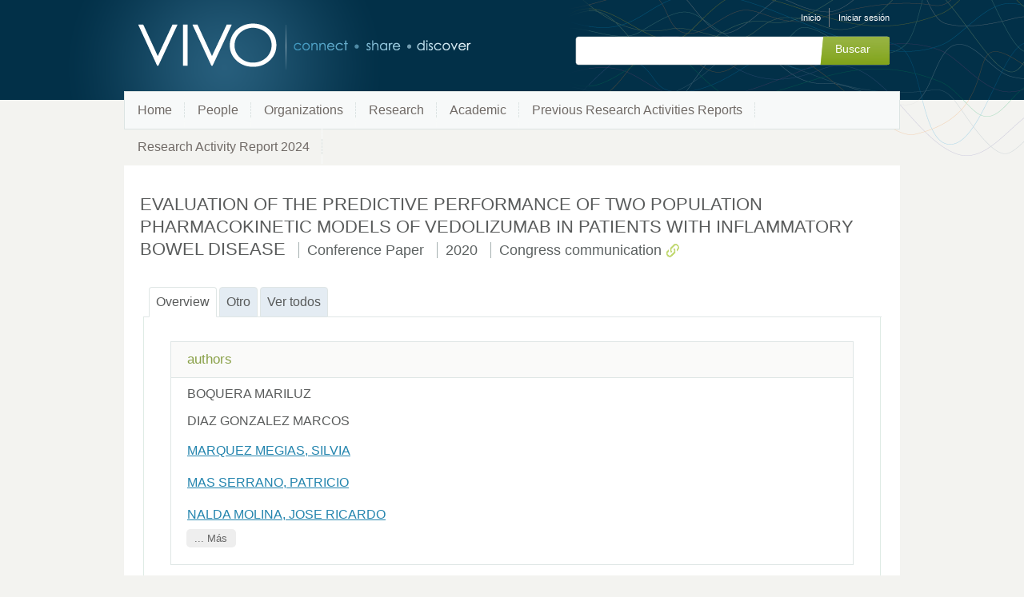

--- FILE ---
content_type: text/html;charset=UTF-8
request_url: https://research.umh.es/vivo/individual?uri=http%3A%2F%2Fresearch.umh.es%2Fvivo%2Fpub%2Fcomunicacion%2F220085
body_size: 4335
content:


<!DOCTYPE html>
<html lang="es-ES">
    <head>

<meta charset="utf-8" />
<!-- Google Chrome Frame open source plug-in brings Google Chrome's open web technologies and speedy JavaScript engine to Internet Explorer-->
<meta http-equiv="X-UA-Compatible" content="IE=edge,chrome=1">
<meta name="generator" content="VIVO 1.12.3-SNAPSHOT" />

<title>EVALUATION OF THE PREDICTIVE PERFORMANCE OF TWO POPULATION PHARMACOKINETIC MODELS OF VEDOLIZUMAB IN PATIENTS WITH INFLAMMATORY BOWEL DISEASE</title>



<!-- vitro base styles (application-wide) -->
<link rel="stylesheet" href="/vivo/css/vitro.css" />

<link rel="stylesheet" href="/vivo/css/individual/individual-property-groups.css?version=fd64" />
<link rel="stylesheet" href="/vivo/css/individual/individual.css?version=fd64" />
<link rel="stylesheet" type="text/css" href="/vivo/css/jquery_plugins/qtip/jquery.qtip.min.css?version=fd64" />
<link rel="stylesheet" href="/vivo/css/individual/individual-vivo.css?version=4b13" />

<link rel="stylesheet" href="/vivo/css/edit.css" />
<link rel="stylesheet" href="/vivo/themes/wilma/css/screen.css" />

<script>
var i18nStrings = {
    allCapitalized: 'Todo',
};
</script>
<script type="text/javascript" src="/vivo/js/jquery-1.12.4.min.js"></script>
<script type="text/javascript" src="/vivo/js/jquery-migrate-1.4.1.js"></script>
<script type="text/javascript" src="/vivo/js/vitroUtils.js"></script>

<!--[if lt IE 9]>
<script type="text/javascript" src="/vivo/js/html5.js"></script>
<![endif]-->

<script type="text/javascript" src="/vivo/js/amplify/amplify.store.min.js?version=fd64"></script>
<script type="text/javascript" src="/vivo/js/jquery_plugins/qtip/jquery.qtip.min.js?version=fd64"></script>
<script type="text/javascript" src="/vivo/js/tiny_mce/tiny_mce.js?version=fd64"></script>
<script type="text/javascript" src="/vivo/js/jquery_plugins/jquery.truncator.js?version=4b13"></script>

    <meta tag="citation_author" content="BOQUERA, MARILUZ,  " />
<meta tag="citation_author" content="DIAZ GONZALEZ, MARCOS,  " />
<meta tag="citation_author" content="MARQUEZ MEGIAS, SILVIA" />
<meta tag="citation_author" content="MAS SERRANO, PATRICIO" />
<meta tag="citation_author" content="NALDA MOLINA, JOSE RICARDO" />
<meta tag="citation_author" content="RAMON LOPEZ, AMELIA" />
<meta tag="citation_date" content="2020" />

<!--[if (gte IE 6)&(lte IE 8)]>
<script type="text/javascript" src="/vivo/js/selectivizr.js"></script>
<![endif]-->

<link rel="alternate" type="application/rdf+xml" href="/vivo/individual?uri=http%3A%2F%2Fresearch.umh.es%2Fvivo%2Fpub%2Fcomunicacion%2F220085&format=rdfxml" /> 

<link rel="shortcut icon" type="image/x-icon" href="/vivo/favicon.ico">
    </head>

    <body class="individual" onload="">

<header id="branding" role="banner">

    <h1 class="vivo-logo"><a title="VIVO | conectar compartir descubrir" href="/vivo"><span class="displace">VIVO</span></a></h1>

    <nav role="navigation">
        <ul id="header-nav" role="list">

<script type="text/javascript">
var i18nStringsLangMenu = {
    selectLanguage: "Selecciona un idioma"
};
</script>


            <li role="listitem"><a href="/vivo/browse" title="Inicio">Inicio</a></li>
                <li role="listitem"><a class="log-out" title="Iniciar sesión para administrar este sitio" href="/vivo/authenticate?return=true">Iniciar sesión</a></li>
        </ul>

    </nav>

<section id="search" role="region">
    <fieldset>
        <legend>Formulario de búsqueda</legend>

        <form id="search-form" action="/vivo/search" name="search" role="search" accept-charset="UTF-8" method="POST">
            <div id="search-field">
                <input type="text" name="querytext" class="search-vivo" value="" autocapitalize="off" />
                <input type="submit" value="Buscar" class="search">
            </div>
        </form>
    </fieldset>
</section>


</header>


<div id="developerPanel" > </div>
<script>
    developerAjaxUrl = '/vivo/admin/developerAjax'
    developerCssLinks = ["/vivo/css/developer/developerPanel.css", "/vivo/js/jquery-ui/css/smoothness/jquery-ui-1.12.1.css"]
</script>



<nav role="navigation">
    <ul id="main-nav" role="list">
            <li role="listitem"><a href="/vivo/" title="Home elemento de menú" >Home</a></li>
            <li role="listitem"><a href="/vivo/people" title="People elemento de menú" >People</a></li>
            <li role="listitem"><a href="/vivo/organizations" title="Organizations elemento de menú" >Organizations</a></li>
            <li role="listitem"><a href="/vivo/research" title="Research elemento de menú" >Research</a></li>
            <li role="listitem"><a href="/vivo/academic" title="Academic elemento de menú" >Academic</a></li>
            <li role="listitem"><a href="/vivo/previousRAR" title="Previous Research Activities Reports elemento de menú" >Previous Research Activities Reports</a></li>
            <li role="listitem"><a href="/vivo/RAR2024" title="Research Activity Report 2024 elemento de menú" >Research Activity Report 2024</a></li>
    </ul>
</nav>

<div id="wrapper-content" role="main">

    <!--[if lte IE 8]>
    <noscript>
        <p class="ie-alert">This site uses HTML elements that are not recognized by Internet Explorer 8 and below in the absence of JavaScript. As a result, the site will not be rendered appropriately. To correct this, please either enable JavaScript, upgrade to Internet Explorer 9, or use another browser. Here are the <a href="http://www.enable-javascript.com"  title="java script instructions">instructions for enabling JavaScript in your web browser</a>.</p>
    </noscript>
    <![endif]-->


        






<section id="individual-intro" class="vcard" role="region" >

    <section id="share-contact" role="region">

        <div id="photo-wrapper">        
</div>
    </section>
    <!-- start section individual-info -->
    <section id="individual-info"  role="region">

            
            


        <header>
                <h1 class="fn" itemprop="name">
    EVALUATION OF THE PREDICTIVE PERFORMANCE OF TWO POPULATION PHARMACOKINETIC MODELS OF VEDOLIZUMAB IN PATIENTS WITH INFLAMMATORY BOWEL DISEASE

        <span class="display-title">Conference Paper</span>
        <span class="display-title">2020</span>
        <span class="display-title">Congress communication</span>
                    <span id="iconControlsVitro"><img id="uriIcon" title="http://research.umh.es/vivo/pub/comunicacion/220085" class="middle" src="/vivo/images/individual/uriIcon.gif" alt="uri icon"/></span>
                </h1>
        </header>

            
    
    <!--PREINDIVIDUAL OVERVIEW.FTL-->


        
        </section> <!-- #individual-info -->
    </section> <!-- #individual-intro -->
    <!--postindividual overiew ftl-->



<!-- Property group menu or tabs -->

<!-- 2 -->
<ul class="propertyTabsList">
    <li  class="groupTabSpacer">&nbsp;</li>
            <li class="selectedGroupTab clickable" groupName="overview">Overview</li>
            <li class="groupTabSpacer">&nbsp;</li>
            <li class="nonSelectedGroupTab clickable" groupName="otro">Otro</li>
            <li class="groupTabSpacer">&nbsp;</li>
    <li  class="nonSelectedGroupTab clickable" groupName="viewAll">Ver todos</li>
    <li  class="groupTabSpacer">&nbsp;</li>
</ul>
        <section id="overview" class="property-group" role="region" style="display:block">
        <nav id="scroller" class="scroll-up hidden" role="navigation">
            <a href="#branding" title="desplazarse al menú grupo de propiedades" >
                <img src="/vivo/images/individual/scroll-up.gif" alt="desplazarse al menú grupo de propiedades" />
            </a>
        </nav>

            <h2 id="overview" pgroup="tabs" class="hidden">Overview</h2>
        <div id="overviewGroup" >


            <article class="property" role="article">
                    <h3 id="relatedBy" title="">authors   </h3>
                <ul class="property-list" role="list" id="relatedBy-Authorship-List" displayLimit="5">
         <li role="listitem">

        		BOQUERA MARILUZ  
                

    </li>
    <li role="listitem">

        		DIAZ GONZALEZ MARCOS  
                

    </li>
    <li role="listitem">

        	<a href="/vivo/display/per_199133" title="Nombre del autor">MARQUEZ MEGIAS, SILVIA</a>
                

    </li>
    <li role="listitem">

        	<a href="/vivo/display/per_121815" title="Nombre del autor">MAS SERRANO, PATRICIO</a>
                

    </li>
    <li role="listitem">

        	<a href="/vivo/display/per_131518" title="Nombre del autor">NALDA MOLINA, JOSE RICARDO</a>
                

    </li>
    <li role="listitem">

        	<a href="/vivo/display/per_107162" title="Nombre del autor">RAMON LOPEZ, AMELIA</a>
                

    </li>
                </ul>
            </article> <!-- end property -->

            <article class="property" role="article">
                    <h3 id="dateTimeValue" title="">publication date   </h3>
                <ul class="property-list" role="list" id="dateTimeValue-DateTimeValue-List" displayLimit="5">
         <li role="listitem">
    2020
                
    </li>
                </ul>
            </article> <!-- end property -->

            <article class="property" role="article">
                    <h3 id="RO_0002353" title="">output of process or event   </h3>
                <ul class="property-list" role="list" id="RO_0002353-BFO_0000015-List" displayLimit="5">
         <li role="listitem">

    	<a href="/vivo/individual?uri=http%3A%2F%2Fresearch.umh.es%2Fvivo%2Fpub%2Fcongreso%2F128228" title="nombre">XIII JORNADAS DE MODELIZACION Y SIMULACION EN BIOMEDICINA</a>&nbsp; Conference

    </li>
                </ul>
            </article> <!-- end property -->
        </div>
        </section> <!-- end property-group -->
        <section id="otro" class="property-group" role="region" style="display:none">
        <nav id="scroller" class="scroll-up hidden" role="navigation">
            <a href="#branding" title="desplazarse al menú grupo de propiedades" >
                <img src="/vivo/images/individual/scroll-up.gif" alt="desplazarse al menú grupo de propiedades" />
            </a>
        </nav>

            <h2 id="otro" pgroup="tabs" class="hidden">Otro</h2>
        <div id="otroGroup" >


            <article class="property" role="article">
                    <h3 id="included" title="">Included in   </h3>
                <ul class="property-list" role="list" id="included-ResearchReport-List" displayLimit="5">
         <li role="listitem">

    	<a href="/vivo/individual?uri=http%3A%2F%2Fresearch.umh.es%2Fvivo%2Fpub%2Fmemoria%2F2020%2Forg_104" title="nombre">Ingeniería 2020</a>&nbsp; Department

    </li>
    <li role="listitem">

    	<a href="/vivo/individual?uri=http%3A%2F%2Fresearch.umh.es%2Fvivo%2Fpub%2Fmemoria%2F2020%2Fgi_1063" title="nombre">Modelización y Simulación farmacocinética y farmacodinámica. Desde el desarrollo de fármacos hasta la individualización farmacoterapéutica. 2020</a>&nbsp; Research Organization

    </li>
                </ul>
            </article> <!-- end property -->
        </div>
        </section> <!-- end property-group -->
<script>
    var individualLocalName = "";
</script>







    <script>
        var individualRdfUrl = '/vivo/individual?uri=http%3A%2F%2Fresearch.umh.es%2Fvivo%2Fpub%2Fcomunicacion%2F220085&format=rdfxml';
    </script>
<script>
    var i18nStringsUriRdf = {
        shareProfileUri: 'compartir el URI de este perfil',
        viewRDFProfile: 'ver perfil en formato RDF',
        closeString: 'cerrar'
    };
	var i18nStrings = {
	    displayLess: 'Menos',
	    displayMoreEllipsis: '... Más',
	    showMoreContent: 'mostrar más contenido',
	};

</script>







<script type="text/javascript">
    i18n_confirmDelete = "¿Esta usted seguro que quiere borrar esta foto?";
</script>
<script>
var i18nStrings = {
    displayLess: 'Menos',
    displayMoreEllipsis: '... Más',
    showMoreContent: 'mostrar más contenido',
    verboseTurnOff: 'Apagar',
};
</script>










</div> <!-- #wrapper-content -->

<footer role="contentinfo">
    <p class="copyright">
            <small>&copy;2026
                VIVO Project
             | <a class="terms" href="/vivo/termsOfUse" title="Términos de uso">Términos de uso</a></small> |
        Desarrollado por <a class="powered-by-vivo" href="http://vivoweb.org" target="_blank" title="Desarrollado por VIVO"><strong>VIVO</strong></a>
    </p>

    <nav role="navigation">
        <ul id="footer-nav" role="list">
            <li role="listitem"><a href="/vivo/about" title="Acerca de">Acerca de</a></li>
                <li role="listitem"><a href="/vivo/contact" title="Contáctanos">Contáctanos</a></li>
            <li role="listitem"><a href="http://www.vivoweb.org/support" target="blank" title="Soporte">Soporte</a></li>
        </ul>
    </nav>
</footer>


<script type="text/javascript" src="/vivo/js/individual/propertyGroupControls.js?version=4b13"></script>
<script type="text/javascript" src="/vivo/js/imageUpload/imageUploadUtils.js?version=fd64"></script>
<script type="text/javascript" src="/vivo/js/individual/moreLessController.js?version=fd64"></script>
<script type="text/javascript" src="/vivo/js/individual/individualUriRdf.js?version=fd64"></script>
<script async type="text/javascript" src="/vivo/js/individual/individualUtils.js?version=4b13"></script>
<script async type="text/javascript" src="https://d1bxh8uas1mnw7.cloudfront.net/assets/embed.js"></script>
<script async type="text/javascript" src="//cdn.plu.mx/widget-popup.js"></script>
<script type="text/javascript" src="/vivo/js/languageMenuUtils.js?version=fd64"></script>
<script type="text/javascript" src="/vivo/js/developer/developerPanel.js?version=fd64"></script>
<script type="text/javascript" src="/vivo/js/jquery-ui/js/jquery-ui-1.12.1.min.js?version=fd64"></script>


    </body>
</html>
